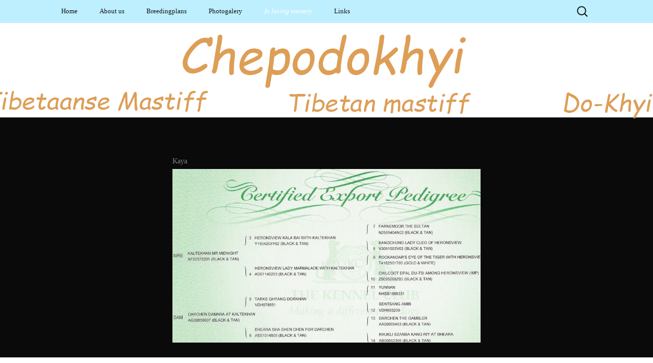

--- FILE ---
content_type: text/html; charset=UTF-8
request_url: http://chepodokhyi.nl/wordpress/pedigree-kaya/
body_size: 5907
content:
<!DOCTYPE html>
<!--[if IE 7]>
<html class="ie ie7" lang="en-US">
<![endif]-->
<!--[if IE 8]>
<html class="ie ie8" lang="en-US">
<![endif]-->
<!--[if !(IE 7) | !(IE 8)  ]><!-->
<html lang="en-US">
<!--<![endif]-->
<head>
	<meta charset="UTF-8">
	<meta name="viewport" content="width=device-width">
	<title>Pedigree Kaya | Chepodokhyi</title>
	<link rel="profile" href="http://gmpg.org/xfn/11">
	<link rel="pingback" href="http://chepodokhyi.nl/wordpress/xmlrpc.php">
	<!--[if lt IE 9]>
	<script src="http://chepodokhyi.nl/wordpress/wp-content/themes/twentythirteen/js/html5.js"></script>
	<![endif]-->
	<meta name='robots' content='max-image-preview:large' />
<link rel='dns-prefetch' href='//fonts.googleapis.com' />
<link href='https://fonts.gstatic.com' crossorigin rel='preconnect' />
<link rel="alternate" type="application/rss+xml" title="Chepodokhyi &raquo; Feed" href="http://chepodokhyi.nl/wordpress/feed/" />
<link rel="alternate" type="application/rss+xml" title="Chepodokhyi &raquo; Comments Feed" href="http://chepodokhyi.nl/wordpress/comments/feed/" />
<script type="text/javascript">
window._wpemojiSettings = {"baseUrl":"https:\/\/s.w.org\/images\/core\/emoji\/14.0.0\/72x72\/","ext":".png","svgUrl":"https:\/\/s.w.org\/images\/core\/emoji\/14.0.0\/svg\/","svgExt":".svg","source":{"concatemoji":"http:\/\/chepodokhyi.nl\/wordpress\/wp-includes\/js\/wp-emoji-release.min.js?ver=6.2.8"}};
/*! This file is auto-generated */
!function(e,a,t){var n,r,o,i=a.createElement("canvas"),p=i.getContext&&i.getContext("2d");function s(e,t){p.clearRect(0,0,i.width,i.height),p.fillText(e,0,0);e=i.toDataURL();return p.clearRect(0,0,i.width,i.height),p.fillText(t,0,0),e===i.toDataURL()}function c(e){var t=a.createElement("script");t.src=e,t.defer=t.type="text/javascript",a.getElementsByTagName("head")[0].appendChild(t)}for(o=Array("flag","emoji"),t.supports={everything:!0,everythingExceptFlag:!0},r=0;r<o.length;r++)t.supports[o[r]]=function(e){if(p&&p.fillText)switch(p.textBaseline="top",p.font="600 32px Arial",e){case"flag":return s("\ud83c\udff3\ufe0f\u200d\u26a7\ufe0f","\ud83c\udff3\ufe0f\u200b\u26a7\ufe0f")?!1:!s("\ud83c\uddfa\ud83c\uddf3","\ud83c\uddfa\u200b\ud83c\uddf3")&&!s("\ud83c\udff4\udb40\udc67\udb40\udc62\udb40\udc65\udb40\udc6e\udb40\udc67\udb40\udc7f","\ud83c\udff4\u200b\udb40\udc67\u200b\udb40\udc62\u200b\udb40\udc65\u200b\udb40\udc6e\u200b\udb40\udc67\u200b\udb40\udc7f");case"emoji":return!s("\ud83e\udef1\ud83c\udffb\u200d\ud83e\udef2\ud83c\udfff","\ud83e\udef1\ud83c\udffb\u200b\ud83e\udef2\ud83c\udfff")}return!1}(o[r]),t.supports.everything=t.supports.everything&&t.supports[o[r]],"flag"!==o[r]&&(t.supports.everythingExceptFlag=t.supports.everythingExceptFlag&&t.supports[o[r]]);t.supports.everythingExceptFlag=t.supports.everythingExceptFlag&&!t.supports.flag,t.DOMReady=!1,t.readyCallback=function(){t.DOMReady=!0},t.supports.everything||(n=function(){t.readyCallback()},a.addEventListener?(a.addEventListener("DOMContentLoaded",n,!1),e.addEventListener("load",n,!1)):(e.attachEvent("onload",n),a.attachEvent("onreadystatechange",function(){"complete"===a.readyState&&t.readyCallback()})),(e=t.source||{}).concatemoji?c(e.concatemoji):e.wpemoji&&e.twemoji&&(c(e.twemoji),c(e.wpemoji)))}(window,document,window._wpemojiSettings);
</script>
<style type="text/css">
img.wp-smiley,
img.emoji {
	display: inline !important;
	border: none !important;
	box-shadow: none !important;
	height: 1em !important;
	width: 1em !important;
	margin: 0 0.07em !important;
	vertical-align: -0.1em !important;
	background: none !important;
	padding: 0 !important;
}
</style>
	<link rel='stylesheet' id='wp-block-library-css' href='http://chepodokhyi.nl/wordpress/wp-includes/css/dist/block-library/style.min.css?ver=6.2.8' type='text/css' media='all' />
<link rel='stylesheet' id='classic-theme-styles-css' href='http://chepodokhyi.nl/wordpress/wp-includes/css/classic-themes.min.css?ver=6.2.8' type='text/css' media='all' />
<style id='global-styles-inline-css' type='text/css'>
body{--wp--preset--color--black: #000000;--wp--preset--color--cyan-bluish-gray: #abb8c3;--wp--preset--color--white: #ffffff;--wp--preset--color--pale-pink: #f78da7;--wp--preset--color--vivid-red: #cf2e2e;--wp--preset--color--luminous-vivid-orange: #ff6900;--wp--preset--color--luminous-vivid-amber: #fcb900;--wp--preset--color--light-green-cyan: #7bdcb5;--wp--preset--color--vivid-green-cyan: #00d084;--wp--preset--color--pale-cyan-blue: #8ed1fc;--wp--preset--color--vivid-cyan-blue: #0693e3;--wp--preset--color--vivid-purple: #9b51e0;--wp--preset--gradient--vivid-cyan-blue-to-vivid-purple: linear-gradient(135deg,rgba(6,147,227,1) 0%,rgb(155,81,224) 100%);--wp--preset--gradient--light-green-cyan-to-vivid-green-cyan: linear-gradient(135deg,rgb(122,220,180) 0%,rgb(0,208,130) 100%);--wp--preset--gradient--luminous-vivid-amber-to-luminous-vivid-orange: linear-gradient(135deg,rgba(252,185,0,1) 0%,rgba(255,105,0,1) 100%);--wp--preset--gradient--luminous-vivid-orange-to-vivid-red: linear-gradient(135deg,rgba(255,105,0,1) 0%,rgb(207,46,46) 100%);--wp--preset--gradient--very-light-gray-to-cyan-bluish-gray: linear-gradient(135deg,rgb(238,238,238) 0%,rgb(169,184,195) 100%);--wp--preset--gradient--cool-to-warm-spectrum: linear-gradient(135deg,rgb(74,234,220) 0%,rgb(151,120,209) 20%,rgb(207,42,186) 40%,rgb(238,44,130) 60%,rgb(251,105,98) 80%,rgb(254,248,76) 100%);--wp--preset--gradient--blush-light-purple: linear-gradient(135deg,rgb(255,206,236) 0%,rgb(152,150,240) 100%);--wp--preset--gradient--blush-bordeaux: linear-gradient(135deg,rgb(254,205,165) 0%,rgb(254,45,45) 50%,rgb(107,0,62) 100%);--wp--preset--gradient--luminous-dusk: linear-gradient(135deg,rgb(255,203,112) 0%,rgb(199,81,192) 50%,rgb(65,88,208) 100%);--wp--preset--gradient--pale-ocean: linear-gradient(135deg,rgb(255,245,203) 0%,rgb(182,227,212) 50%,rgb(51,167,181) 100%);--wp--preset--gradient--electric-grass: linear-gradient(135deg,rgb(202,248,128) 0%,rgb(113,206,126) 100%);--wp--preset--gradient--midnight: linear-gradient(135deg,rgb(2,3,129) 0%,rgb(40,116,252) 100%);--wp--preset--duotone--dark-grayscale: url('#wp-duotone-dark-grayscale');--wp--preset--duotone--grayscale: url('#wp-duotone-grayscale');--wp--preset--duotone--purple-yellow: url('#wp-duotone-purple-yellow');--wp--preset--duotone--blue-red: url('#wp-duotone-blue-red');--wp--preset--duotone--midnight: url('#wp-duotone-midnight');--wp--preset--duotone--magenta-yellow: url('#wp-duotone-magenta-yellow');--wp--preset--duotone--purple-green: url('#wp-duotone-purple-green');--wp--preset--duotone--blue-orange: url('#wp-duotone-blue-orange');--wp--preset--font-size--small: 13px;--wp--preset--font-size--medium: 20px;--wp--preset--font-size--large: 36px;--wp--preset--font-size--x-large: 42px;--wp--preset--spacing--20: 0.44rem;--wp--preset--spacing--30: 0.67rem;--wp--preset--spacing--40: 1rem;--wp--preset--spacing--50: 1.5rem;--wp--preset--spacing--60: 2.25rem;--wp--preset--spacing--70: 3.38rem;--wp--preset--spacing--80: 5.06rem;--wp--preset--shadow--natural: 6px 6px 9px rgba(0, 0, 0, 0.2);--wp--preset--shadow--deep: 12px 12px 50px rgba(0, 0, 0, 0.4);--wp--preset--shadow--sharp: 6px 6px 0px rgba(0, 0, 0, 0.2);--wp--preset--shadow--outlined: 6px 6px 0px -3px rgba(255, 255, 255, 1), 6px 6px rgba(0, 0, 0, 1);--wp--preset--shadow--crisp: 6px 6px 0px rgba(0, 0, 0, 1);}:where(.is-layout-flex){gap: 0.5em;}body .is-layout-flow > .alignleft{float: left;margin-inline-start: 0;margin-inline-end: 2em;}body .is-layout-flow > .alignright{float: right;margin-inline-start: 2em;margin-inline-end: 0;}body .is-layout-flow > .aligncenter{margin-left: auto !important;margin-right: auto !important;}body .is-layout-constrained > .alignleft{float: left;margin-inline-start: 0;margin-inline-end: 2em;}body .is-layout-constrained > .alignright{float: right;margin-inline-start: 2em;margin-inline-end: 0;}body .is-layout-constrained > .aligncenter{margin-left: auto !important;margin-right: auto !important;}body .is-layout-constrained > :where(:not(.alignleft):not(.alignright):not(.alignfull)){max-width: var(--wp--style--global--content-size);margin-left: auto !important;margin-right: auto !important;}body .is-layout-constrained > .alignwide{max-width: var(--wp--style--global--wide-size);}body .is-layout-flex{display: flex;}body .is-layout-flex{flex-wrap: wrap;align-items: center;}body .is-layout-flex > *{margin: 0;}:where(.wp-block-columns.is-layout-flex){gap: 2em;}.has-black-color{color: var(--wp--preset--color--black) !important;}.has-cyan-bluish-gray-color{color: var(--wp--preset--color--cyan-bluish-gray) !important;}.has-white-color{color: var(--wp--preset--color--white) !important;}.has-pale-pink-color{color: var(--wp--preset--color--pale-pink) !important;}.has-vivid-red-color{color: var(--wp--preset--color--vivid-red) !important;}.has-luminous-vivid-orange-color{color: var(--wp--preset--color--luminous-vivid-orange) !important;}.has-luminous-vivid-amber-color{color: var(--wp--preset--color--luminous-vivid-amber) !important;}.has-light-green-cyan-color{color: var(--wp--preset--color--light-green-cyan) !important;}.has-vivid-green-cyan-color{color: var(--wp--preset--color--vivid-green-cyan) !important;}.has-pale-cyan-blue-color{color: var(--wp--preset--color--pale-cyan-blue) !important;}.has-vivid-cyan-blue-color{color: var(--wp--preset--color--vivid-cyan-blue) !important;}.has-vivid-purple-color{color: var(--wp--preset--color--vivid-purple) !important;}.has-black-background-color{background-color: var(--wp--preset--color--black) !important;}.has-cyan-bluish-gray-background-color{background-color: var(--wp--preset--color--cyan-bluish-gray) !important;}.has-white-background-color{background-color: var(--wp--preset--color--white) !important;}.has-pale-pink-background-color{background-color: var(--wp--preset--color--pale-pink) !important;}.has-vivid-red-background-color{background-color: var(--wp--preset--color--vivid-red) !important;}.has-luminous-vivid-orange-background-color{background-color: var(--wp--preset--color--luminous-vivid-orange) !important;}.has-luminous-vivid-amber-background-color{background-color: var(--wp--preset--color--luminous-vivid-amber) !important;}.has-light-green-cyan-background-color{background-color: var(--wp--preset--color--light-green-cyan) !important;}.has-vivid-green-cyan-background-color{background-color: var(--wp--preset--color--vivid-green-cyan) !important;}.has-pale-cyan-blue-background-color{background-color: var(--wp--preset--color--pale-cyan-blue) !important;}.has-vivid-cyan-blue-background-color{background-color: var(--wp--preset--color--vivid-cyan-blue) !important;}.has-vivid-purple-background-color{background-color: var(--wp--preset--color--vivid-purple) !important;}.has-black-border-color{border-color: var(--wp--preset--color--black) !important;}.has-cyan-bluish-gray-border-color{border-color: var(--wp--preset--color--cyan-bluish-gray) !important;}.has-white-border-color{border-color: var(--wp--preset--color--white) !important;}.has-pale-pink-border-color{border-color: var(--wp--preset--color--pale-pink) !important;}.has-vivid-red-border-color{border-color: var(--wp--preset--color--vivid-red) !important;}.has-luminous-vivid-orange-border-color{border-color: var(--wp--preset--color--luminous-vivid-orange) !important;}.has-luminous-vivid-amber-border-color{border-color: var(--wp--preset--color--luminous-vivid-amber) !important;}.has-light-green-cyan-border-color{border-color: var(--wp--preset--color--light-green-cyan) !important;}.has-vivid-green-cyan-border-color{border-color: var(--wp--preset--color--vivid-green-cyan) !important;}.has-pale-cyan-blue-border-color{border-color: var(--wp--preset--color--pale-cyan-blue) !important;}.has-vivid-cyan-blue-border-color{border-color: var(--wp--preset--color--vivid-cyan-blue) !important;}.has-vivid-purple-border-color{border-color: var(--wp--preset--color--vivid-purple) !important;}.has-vivid-cyan-blue-to-vivid-purple-gradient-background{background: var(--wp--preset--gradient--vivid-cyan-blue-to-vivid-purple) !important;}.has-light-green-cyan-to-vivid-green-cyan-gradient-background{background: var(--wp--preset--gradient--light-green-cyan-to-vivid-green-cyan) !important;}.has-luminous-vivid-amber-to-luminous-vivid-orange-gradient-background{background: var(--wp--preset--gradient--luminous-vivid-amber-to-luminous-vivid-orange) !important;}.has-luminous-vivid-orange-to-vivid-red-gradient-background{background: var(--wp--preset--gradient--luminous-vivid-orange-to-vivid-red) !important;}.has-very-light-gray-to-cyan-bluish-gray-gradient-background{background: var(--wp--preset--gradient--very-light-gray-to-cyan-bluish-gray) !important;}.has-cool-to-warm-spectrum-gradient-background{background: var(--wp--preset--gradient--cool-to-warm-spectrum) !important;}.has-blush-light-purple-gradient-background{background: var(--wp--preset--gradient--blush-light-purple) !important;}.has-blush-bordeaux-gradient-background{background: var(--wp--preset--gradient--blush-bordeaux) !important;}.has-luminous-dusk-gradient-background{background: var(--wp--preset--gradient--luminous-dusk) !important;}.has-pale-ocean-gradient-background{background: var(--wp--preset--gradient--pale-ocean) !important;}.has-electric-grass-gradient-background{background: var(--wp--preset--gradient--electric-grass) !important;}.has-midnight-gradient-background{background: var(--wp--preset--gradient--midnight) !important;}.has-small-font-size{font-size: var(--wp--preset--font-size--small) !important;}.has-medium-font-size{font-size: var(--wp--preset--font-size--medium) !important;}.has-large-font-size{font-size: var(--wp--preset--font-size--large) !important;}.has-x-large-font-size{font-size: var(--wp--preset--font-size--x-large) !important;}
.wp-block-navigation a:where(:not(.wp-element-button)){color: inherit;}
:where(.wp-block-columns.is-layout-flex){gap: 2em;}
.wp-block-pullquote{font-size: 1.5em;line-height: 1.6;}
</style>
<link rel='stylesheet' id='twentythirteen-fonts-css' href='https://fonts.googleapis.com/css?family=Source+Sans+Pro%3A300%2C400%2C700%2C300italic%2C400italic%2C700italic%7CBitter%3A400%2C700&#038;subset=latin%2Clatin-ext' type='text/css' media='all' />
<link rel='stylesheet' id='genericons-css' href='http://chepodokhyi.nl/wordpress/wp-content/themes/twentythirteen/genericons/genericons.css?ver=3.03' type='text/css' media='all' />
<link rel='stylesheet' id='twentythirteen-style-css' href='http://chepodokhyi.nl/wordpress/wp-content/themes/twenty-thirteen-child/style.css?ver=2013-07-18' type='text/css' media='all' />
<!--[if lt IE 9]>
<link rel='stylesheet' id='twentythirteen-ie-css' href='http://chepodokhyi.nl/wordpress/wp-content/themes/twentythirteen/css/ie.css?ver=2013-07-18' type='text/css' media='all' />
<![endif]-->
<script type='text/javascript' src='http://chepodokhyi.nl/wordpress/wp-includes/js/jquery/jquery.min.js?ver=3.6.4' id='jquery-core-js'></script>
<script type='text/javascript' src='http://chepodokhyi.nl/wordpress/wp-includes/js/jquery/jquery-migrate.min.js?ver=3.4.0' id='jquery-migrate-js'></script>
<link rel="https://api.w.org/" href="http://chepodokhyi.nl/wordpress/wp-json/" /><link rel="alternate" type="application/json" href="http://chepodokhyi.nl/wordpress/wp-json/wp/v2/pages/53" /><link rel="EditURI" type="application/rsd+xml" title="RSD" href="http://chepodokhyi.nl/wordpress/xmlrpc.php?rsd" />
<link rel="wlwmanifest" type="application/wlwmanifest+xml" href="http://chepodokhyi.nl/wordpress/wp-includes/wlwmanifest.xml" />
<meta name="generator" content="WordPress 6.2.8" />
<link rel="canonical" href="http://chepodokhyi.nl/wordpress/pedigree-kaya/" />
<link rel='shortlink' href='http://chepodokhyi.nl/wordpress/?p=53' />
<link rel="alternate" type="application/json+oembed" href="http://chepodokhyi.nl/wordpress/wp-json/oembed/1.0/embed?url=http%3A%2F%2Fchepodokhyi.nl%2Fwordpress%2Fpedigree-kaya%2F" />
<link rel="alternate" type="text/xml+oembed" href="http://chepodokhyi.nl/wordpress/wp-json/oembed/1.0/embed?url=http%3A%2F%2Fchepodokhyi.nl%2Fwordpress%2Fpedigree-kaya%2F&#038;format=xml" />
	<style type="text/css" id="twentythirteen-header-css">
			.site-header {
			background: url(http://chepodokhyi.nl/wordpress/wp-content/uploads/2015/10/Chepodokhyi-Header-20153.png) no-repeat scroll top;
			background-size: 1600px auto;
		}
		@media (max-width: 767px) {
			.site-header {
				background-size: 768px auto;
			}
		}
		@media (max-width: 359px) {
			.site-header {
				background-size: 360px auto;
			}
		}
			.site-title,
		.site-description {
			position: absolute;
			clip: rect(1px 1px 1px 1px); /* IE7 */
			clip: rect(1px, 1px, 1px, 1px);
		}
		</style>
	</head>

<body class="page-template page-template-onecolumn-page page-template-onecolumn-page-php page page-id-53 single-author">
	<div id="page" class="hfeed site">
		<header id="masthead" class="site-header" role="banner">


			<div id="navbar" class="navbar">
				<nav id="site-navigation" class="navigation main-navigation" role="navigation">
					<h3 class="menu-toggle">Menu</h3>
					<a class="screen-reader-text skip-link" href="#content" title="Skip to content">Skip to content</a>
					<div class="menu-keuze-container"><ul id="menu-keuze" class="nav-menu"><li id="menu-item-284" class="menu-item menu-item-type-post_type menu-item-object-page menu-item-home menu-item-284"><a href="http://chepodokhyi.nl/wordpress/">Home</a></li>
<li id="menu-item-48" class="menu-item menu-item-type-post_type menu-item-object-page menu-item-has-children menu-item-48"><a href="http://chepodokhyi.nl/wordpress/about-us/">About us</a>
<ul class="sub-menu">
	<li id="menu-item-46" class="menu-item menu-item-type-post_type menu-item-object-page menu-item-46"><a href="http://chepodokhyi.nl/wordpress/contact/">Contact</a></li>
</ul>
</li>
<li id="menu-item-47" class="menu-item menu-item-type-post_type menu-item-object-page menu-item-has-children menu-item-47"><a href="http://chepodokhyi.nl/wordpress/breedingplans/">Breedingplans</a>
<ul class="sub-menu">
	<li id="menu-item-1624" class="menu-item menu-item-type-post_type menu-item-object-page menu-item-1624"><a href="http://chepodokhyi.nl/wordpress/breeding-policy/">Breeding policy</a></li>
	<li id="menu-item-1623" class="menu-item menu-item-type-post_type menu-item-object-page menu-item-1623"><a href="http://chepodokhyi.nl/wordpress/pup-info-2/">Pup info</a></li>
</ul>
</li>
<li id="menu-item-40" class="menu-item menu-item-type-post_type menu-item-object-page menu-item-has-children menu-item-40"><a href="http://chepodokhyi.nl/wordpress/photogalery/">Photogalery</a>
<ul class="sub-menu">
	<li id="menu-item-1600" class="menu-item menu-item-type-post_type menu-item-object-page menu-item-1600"><a href="http://chepodokhyi.nl/wordpress/pups20142015/">Pups 2014/2015</a></li>
	<li id="menu-item-432" class="menu-item menu-item-type-post_type menu-item-object-page menu-item-432"><a href="http://chepodokhyi.nl/wordpress/photos-kaya/">Photo&#8217;s Kaya</a></li>
	<li id="menu-item-431" class="menu-item menu-item-type-post_type menu-item-object-page menu-item-431"><a href="http://chepodokhyi.nl/wordpress/photos-norbu/">Photo&#8217;s Norbu</a></li>
	<li id="menu-item-430" class="menu-item menu-item-type-post_type menu-item-object-page menu-item-430"><a href="http://chepodokhyi.nl/wordpress/photos-norbu-kaya/">Photo&#8217;s Norbu &#038; Kaya</a></li>
</ul>
</li>
<li id="menu-item-44" class="menu-item menu-item-type-post_type menu-item-object-page current-menu-ancestor current_page_ancestor menu-item-has-children menu-item-44"><a href="http://chepodokhyi.nl/wordpress/in-loving-memory/">In loving memory</a>
<ul class="sub-menu">
	<li id="menu-item-45" class="menu-item menu-item-type-post_type menu-item-object-page current-menu-ancestor current_page_ancestor menu-item-has-children menu-item-45"><a href="http://chepodokhyi.nl/wordpress/female/">Females</a>
	<ul class="sub-menu">
		<li id="menu-item-82" class="menu-item menu-item-type-post_type menu-item-object-page menu-item-82"><a href="http://chepodokhyi.nl/wordpress/tiba-van-baleros-farm/">Tiba van Balero&#8217;s Farm</a></li>
		<li id="menu-item-81" class="menu-item menu-item-type-post_type menu-item-object-page menu-item-81"><a href="http://chepodokhyi.nl/wordpress/saipal-holy/">Saipal Holy</a></li>
		<li id="menu-item-80" class="menu-item menu-item-type-post_type menu-item-object-page menu-item-80"><a href="http://chepodokhyi.nl/wordpress/tsjering-ni-a-soechavati/">Tsjering Ni A Soechavati</a></li>
		<li id="menu-item-1067" class="menu-item menu-item-type-post_type menu-item-object-page current-menu-ancestor current-menu-parent current_page_parent current_page_ancestor menu-item-has-children menu-item-1067"><a href="http://chepodokhyi.nl/wordpress/female/kaya/">Kaya</a>
		<ul class="sub-menu">
			<li id="menu-item-85" class="menu-item menu-item-type-post_type menu-item-object-page current-menu-item page_item page-item-53 current_page_item menu-item-85"><a href="http://chepodokhyi.nl/wordpress/pedigree-kaya/" aria-current="page">Pedigree Kaya</a></li>
			<li id="menu-item-84" class="menu-item menu-item-type-post_type menu-item-object-page menu-item-84"><a href="http://chepodokhyi.nl/wordpress/growing-photos-kaya/">Growing photos Kaya</a></li>
			<li id="menu-item-83" class="menu-item menu-item-type-post_type menu-item-object-page menu-item-83"><a href="http://chepodokhyi.nl/wordpress/head-photos-kaya/">Head photos Kaya</a></li>
		</ul>
</li>
		<li id="menu-item-1064" class="menu-item menu-item-type-post_type menu-item-object-page menu-item-has-children menu-item-1064"><a href="http://chepodokhyi.nl/wordpress/dawa/">Dawa</a>
		<ul class="sub-menu">
			<li id="menu-item-1095" class="menu-item menu-item-type-post_type menu-item-object-page menu-item-1095"><a href="http://chepodokhyi.nl/wordpress/pedigree-dawa/">Pedigree Dawa</a></li>
			<li id="menu-item-1105" class="menu-item menu-item-type-post_type menu-item-object-page menu-item-1105"><a href="http://chepodokhyi.nl/wordpress/growing-photos-dawa/">Growing photos Dawa</a></li>
			<li id="menu-item-1113" class="menu-item menu-item-type-post_type menu-item-object-page menu-item-1113"><a href="http://chepodokhyi.nl/wordpress/head-photos-dawa/">Head photos Dawa</a></li>
		</ul>
</li>
	</ul>
</li>
	<li id="menu-item-42" class="menu-item menu-item-type-post_type menu-item-object-page menu-item-has-children menu-item-42"><a href="http://chepodokhyi.nl/wordpress/male/">Male</a>
	<ul class="sub-menu">
		<li id="menu-item-1942" class="menu-item menu-item-type-post_type menu-item-object-page menu-item-has-children menu-item-1942"><a href="http://chepodokhyi.nl/wordpress/kaltekhan-dream-lover-norbu/">Kaltekhan Dream Lover – Norbu</a>
		<ul class="sub-menu">
			<li id="menu-item-78" class="menu-item menu-item-type-post_type menu-item-object-page menu-item-78"><a href="http://chepodokhyi.nl/wordpress/pedigree-norbu/">Pedigree Norbu</a></li>
			<li id="menu-item-77" class="menu-item menu-item-type-post_type menu-item-object-page menu-item-77"><a href="http://chepodokhyi.nl/wordpress/growing-photos-norbu/">Growing photos Norbu</a></li>
			<li id="menu-item-76" class="menu-item menu-item-type-post_type menu-item-object-page menu-item-76"><a href="http://chepodokhyi.nl/wordpress/head-photos-norbu/">Head photos Norbu</a></li>
		</ul>
</li>
	</ul>
</li>
</ul>
</li>
<li id="menu-item-43" class="menu-item menu-item-type-post_type menu-item-object-page menu-item-43"><a href="http://chepodokhyi.nl/wordpress/links/">Links</a></li>
</ul></div>					<form role="search" method="get" class="search-form" action="http://chepodokhyi.nl/wordpress/">
				<label>
					<span class="screen-reader-text">Search for:</span>
					<input type="search" class="search-field" placeholder="Search &hellip;" value="" name="s" />
				</label>
				<input type="submit" class="search-submit" value="Search" />
			</form>				</nav><!-- #site-navigation -->
			</div><!-- #navbar -->


			<a class="home-link" href="http://chepodokhyi.nl/wordpress/" title="Chepodokhyi" rel="home">
				<h1 class="site-title">Chepodokhyi</h1>
				<h2 class="site-description">Tibetan Mastiff | Tibetaanse Mastiff |Dokhyi</h2>
			</a>

			
		</header><!-- #masthead -->

		<div id="main" class="site-main">
	<div id="primary" class="content-area">
		<div id="content" class="site-content" role="main">

						
				<article id="post-53" class="post-53 page type-page status-publish hentry">
					<header class="entry-header">
						
						<h1 class="entry-title">Pedigree Kaya</h1>
					</header><!-- .entry-header -->

					<div class="entry-content">
						<p>Kaya<br />
<a href="http://chepodokhyi.nl/wordpress/wp-content/uploads/2012/06/Kaltekhan-Purple-Raindrops-Export-Pedigree-website-2011.jpg"><img decoding="async" class="alignnone size-full wp-image-272" title="Kaltekhan Purple Raindrops Export Pedigree website 2011" src="http://chepodokhyi.nl/wordpress/wp-content/uploads/2012/06/Kaltekhan-Purple-Raindrops-Export-Pedigree-website-2011.jpg" alt="" width="850" height="478" srcset="http://chepodokhyi.nl/wordpress/wp-content/uploads/2012/06/Kaltekhan-Purple-Raindrops-Export-Pedigree-website-2011.jpg 850w, http://chepodokhyi.nl/wordpress/wp-content/uploads/2012/06/Kaltekhan-Purple-Raindrops-Export-Pedigree-website-2011-300x168.jpg 300w" sizes="(max-width: 850px) 100vw, 850px" /></a></p>
											</div><!-- .entry-content -->

					<footer class="entry-meta">
											</footer><!-- .entry-meta -->
				</article><!-- #post -->

				
<div id="comments" class="comments-area">

	
	
</div><!-- #comments -->			
		</div><!-- #content -->
	</div><!-- #primary -->


		</div><!-- #main -->
		<footer id="colophon" class="site-footer" role="contentinfo">
			
			<div class="site-info">
								<a href="http://wordpress.org/" title="Semantic Personal Publishing Platform">Proudly powered by WordPress and Monika</a>
			</div><!-- .site-info -->
		</footer><!-- #colophon -->
	</div><!-- #page -->

	<script type='text/javascript' src='http://chepodokhyi.nl/wordpress/wp-content/themes/twentythirteen/js/functions.js?ver=20160717' id='twentythirteen-script-js'></script>
</body>
</html>

--- FILE ---
content_type: text/css
request_url: http://chepodokhyi.nl/wordpress/wp-content/themes/twenty-thirteen-child/style.css?ver=2013-07-18
body_size: 1240
content:
/*
Theme Name:     Twenty Thirteen Child
Description:    Child op basis van Twenty Thirteen
Author:         Marc
Template:       twentythirteen

(optional values you can add: Theme URI, Author URI, Version)
*/

@import url("../twentythirteen/style.css");


/*	De metadata op de Engelse homepage, komt vanuit SEO, 
	deze tekst is alleen doorgekopieerd naar Du en Ne om het zwarte vlak
 	van de achtergrond dezelfde afmetingen te laten hebben in die talen.
*/
 
/*  Hiermee verander je de eigenschappen van o/a de tekst in de body
.entry-header,
.entry-content,
.entry-summary,
.entry-meta {
margin: 0 auto;
max-width: 904px;
width: 100%;
}
*/ 

/* Hiermee geef je de kleur aan van de menubalk */
/* Tan #D2B48C Html Codes */
.navbar {
    background-color: #BDEFFF; /*D2B48C;*/
}



/* Uitklapmenu kleuren aanpassen */ 
/* .nav-menu .sub-menu, .nav-menu .children {
   background-color: .....;
}
*/
/*
.nav-menu li:hover > a, .nav-menu li a:hover {
    background-color: #220E10;
}
*/



/* If you want to change the hover background color of the menu in twenty thirteen theme */
.nav-menu li a:hover {
 background: grey !important;
 color: white !important;
 }

/* If you want to change menu’s font color,font size,font family in twenty thirteen theme */
.nav-menu li a {
 color: #141412;
 font-family:  Comic sans MS;
 font-size: 13px;
 }

/* Het actieve menuitem opmaken */
.nav-menu .current_page_item > a, .nav-menu .current_page_ancestor > a, .nav-menu .current-menu-item > a, .nav-menu .current-menu-ancestor > a {
    color: white;
    font-style: italic;
}


/* 11. If you want to change the footer brownish background color of Twenty Thirteen theme */
.site-footer .sidebar-container {
 background-color: white;
 }

/* Hiermee geef je de kleur aan van de footer geheel onderaan (met tekst Proudly.... */ 
/* Tan #D2B48C Html Codes */
.site-footer {
 background-color: White;
 font-family:  Comic sans MS;
 font-size: 10px;
 }


/* entry-header is kader rond entry title, indien actief verschijnt dit ook rond page title ??  */
/* Tan #D2B48C Html Codes */
/*
.page .entry-header {
 background-color: #D2B48C;
 }
*/
/*  Deze gaat over bijna hetzelfde */ 
/* Verbergen van de Titel op elke pagina */
.entry-title,.entry-meta{ display: none !important;
 }



/* 17. For pages, if you want to change the color,font size and font family of Page Title of Twenty Thirteen theme */
.page .entry-title {
 color: grey;
 font-family: Comic sans MS;
 font-size: 30px;
 font-weight: normal;
 margin: 0 0 5px;
 }

/* 18. If you want to change font size and font family of Pages content of Twenty Thirteen theme */
 
.entry-content {
 color: grey;
 font-family: Comic sans MS;
 font-size: 14px;
 } 

/* regelt de hoogte boven de pagina inhoud en de kop. Standaard staat dit op 40px */
.hentry {
padding: 0px ;
}

/* Hiermee verander je de gehele background color van de body 
#FFFFFF = wit #0a0a0a = zwart */
.site {
    background-color: #0a0a0a;
}

